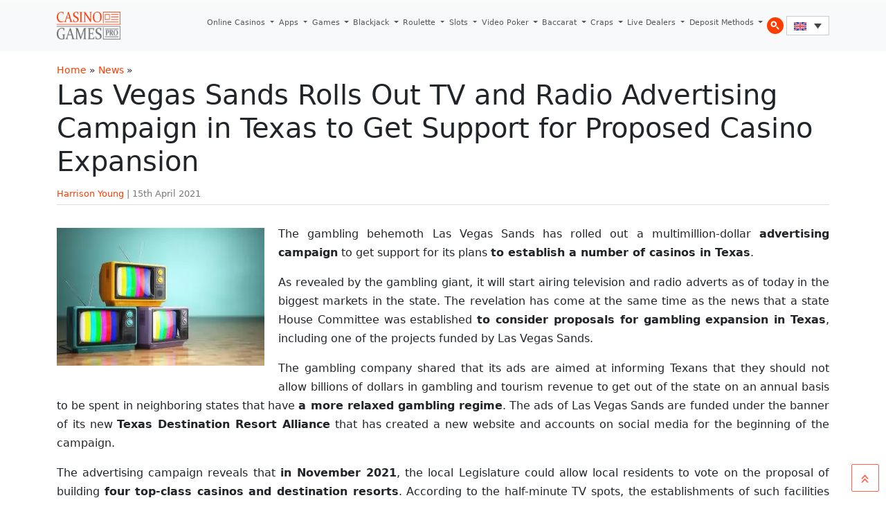

--- FILE ---
content_type: text/html; charset=UTF-8
request_url: https://www.casinogamespro.com/2021/04/15/las-vegas-sands-rolls-out-tv-and-radio-advertising-campaign-in-texas-to-get-support-for-proposed-casino-expansion
body_size: 13716
content:
<!DOCTYPE html><html lang="en-US"><head><meta charset="UTF-8"><meta name="viewport" content="width=device-width, initial-scale=1, shrink-to-fit=no"><link rel="preconnect" href="https://www.googletagmanager.com"><link rel="preconnect" href="https://www.google-analytics.com"><meta name='robots' content='index, follow, max-image-preview:large, max-snippet:-1, max-video-preview:-1' /><link rel="alternate" hreflang="en" href="https://www.casinogamespro.com/2021/04/15/las-vegas-sands-rolls-out-tv-and-radio-advertising-campaign-in-texas-to-get-support-for-proposed-casino-expansion" /><link rel="alternate" hreflang="x-default" href="https://www.casinogamespro.com/2021/04/15/las-vegas-sands-rolls-out-tv-and-radio-advertising-campaign-in-texas-to-get-support-for-proposed-casino-expansion" /><title>Las Vegas Sands Rolls Out TV and Radio Advertising Campaign in Texas to Get Support for Proposed Casino Expansion &#8212; CasinoGamesPro.com</title><link rel="canonical" href="https://www.casinogamespro.com/2021/04/15/las-vegas-sands-rolls-out-tv-and-radio-advertising-campaign-in-texas-to-get-support-for-proposed-casino-expansion" /><meta property="og:locale" content="en_US" /><meta property="og:type" content="article" /><meta property="og:title" content="Las Vegas Sands Rolls Out TV and Radio Advertising Campaign in Texas to Get Support for Proposed Casino Expansion &#8212; CasinoGamesPro.com" /><meta property="og:description" content="The gambling behemoth Las Vegas Sands has rolled out a multimillion-dollar advertising campaign to get support for its plans to establish a number of casinos in Texas. As revealed by the gambling giant, it will start airing television and radio adverts as of today in the biggest markets in the state. The revelation has come [&hellip;]" /><meta property="og:url" content="https://www.casinogamespro.com/2021/04/15/las-vegas-sands-rolls-out-tv-and-radio-advertising-campaign-in-texas-to-get-support-for-proposed-casino-expansion" /><meta property="og:site_name" content="CasinoGamesPro.com" /><meta property="article:published_time" content="2021-04-15T06:27:10+00:00" /><meta property="article:modified_time" content="2021-04-15T06:30:53+00:00" /><meta property="og:image" content="https://www.casinogamespro.com/wp-content/uploads/2017/11/gambling-advertising.webp" /><meta property="og:image:width" content="960" /><meta property="og:image:height" content="638" /><meta property="og:image:type" content="image/jpeg" /><meta name="author" content="Harrison Young" /><meta name="twitter:card" content="summary_large_image" /><meta name="twitter:label1" content="Written by" /><meta name="twitter:data1" content="Harrison Young" /><meta name="twitter:label2" content="Est. reading time" /><meta name="twitter:data2" content="2 minutes" /> <script type="application/ld+json" class="yoast-schema-graph">{"@context":"https://schema.org","@graph":[{"@type":"Article","@id":"https://www.casinogamespro.com/2021/04/15/las-vegas-sands-rolls-out-tv-and-radio-advertising-campaign-in-texas-to-get-support-for-proposed-casino-expansion#article","isPartOf":{"@id":"https://www.casinogamespro.com/2021/04/15/las-vegas-sands-rolls-out-tv-and-radio-advertising-campaign-in-texas-to-get-support-for-proposed-casino-expansion"},"author":{"name":"Harrison Young","@id":"https://www.casinogamespro.com/#/schema/person/b76301cde606ef155635d3c9e173cf2d"},"headline":"Las Vegas Sands Rolls Out TV and Radio Advertising Campaign in Texas to Get Support for Proposed Casino Expansion","datePublished":"2021-04-15T06:27:10+00:00","dateModified":"2021-04-15T06:30:53+00:00","mainEntityOfPage":{"@id":"https://www.casinogamespro.com/2021/04/15/las-vegas-sands-rolls-out-tv-and-radio-advertising-campaign-in-texas-to-get-support-for-proposed-casino-expansion"},"wordCount":505,"publisher":{"@id":"https://www.casinogamespro.com/#organization"},"image":{"@id":"https://www.casinogamespro.com/2021/04/15/las-vegas-sands-rolls-out-tv-and-radio-advertising-campaign-in-texas-to-get-support-for-proposed-casino-expansion#primaryimage"},"thumbnailUrl":"https://www.casinogamespro.com/wp-content/uploads/2017/11/gambling-advertising.webp","articleSection":["News"],"inLanguage":"en-US"},{"@type":"WebPage","@id":"https://www.casinogamespro.com/2021/04/15/las-vegas-sands-rolls-out-tv-and-radio-advertising-campaign-in-texas-to-get-support-for-proposed-casino-expansion","url":"https://www.casinogamespro.com/2021/04/15/las-vegas-sands-rolls-out-tv-and-radio-advertising-campaign-in-texas-to-get-support-for-proposed-casino-expansion","name":"Las Vegas Sands Rolls Out TV and Radio Advertising Campaign in Texas to Get Support for Proposed Casino Expansion &#8212; CasinoGamesPro.com","isPartOf":{"@id":"https://www.casinogamespro.com/#website"},"primaryImageOfPage":{"@id":"https://www.casinogamespro.com/2021/04/15/las-vegas-sands-rolls-out-tv-and-radio-advertising-campaign-in-texas-to-get-support-for-proposed-casino-expansion#primaryimage"},"image":{"@id":"https://www.casinogamespro.com/2021/04/15/las-vegas-sands-rolls-out-tv-and-radio-advertising-campaign-in-texas-to-get-support-for-proposed-casino-expansion#primaryimage"},"thumbnailUrl":"https://www.casinogamespro.com/wp-content/uploads/2017/11/gambling-advertising.webp","datePublished":"2021-04-15T06:27:10+00:00","dateModified":"2021-04-15T06:30:53+00:00","breadcrumb":{"@id":"https://www.casinogamespro.com/2021/04/15/las-vegas-sands-rolls-out-tv-and-radio-advertising-campaign-in-texas-to-get-support-for-proposed-casino-expansion#breadcrumb"},"inLanguage":"en-US","potentialAction":[{"@type":"ReadAction","target":["https://www.casinogamespro.com/2021/04/15/las-vegas-sands-rolls-out-tv-and-radio-advertising-campaign-in-texas-to-get-support-for-proposed-casino-expansion"]}]},{"@type":"ImageObject","inLanguage":"en-US","@id":"https://www.casinogamespro.com/2021/04/15/las-vegas-sands-rolls-out-tv-and-radio-advertising-campaign-in-texas-to-get-support-for-proposed-casino-expansion#primaryimage","url":"https://www.casinogamespro.com/wp-content/uploads/2017/11/gambling-advertising.webp","contentUrl":"https://www.casinogamespro.com/wp-content/uploads/2017/11/gambling-advertising.webp","width":960,"height":638},{"@type":"BreadcrumbList","@id":"https://www.casinogamespro.com/2021/04/15/las-vegas-sands-rolls-out-tv-and-radio-advertising-campaign-in-texas-to-get-support-for-proposed-casino-expansion#breadcrumb","itemListElement":[{"@type":"ListItem","position":1,"name":"Home","item":"https://www.casinogamespro.com/"},{"@type":"ListItem","position":2,"name":"News","item":"https://www.casinogamespro.com/category/news"},{"@type":"ListItem","position":3,"name":"Las Vegas Sands Rolls Out TV and Radio Advertising Campaign in Texas to Get Support for Proposed Casino Expansion"}]},{"@type":"WebSite","@id":"https://www.casinogamespro.com/#website","url":"https://www.casinogamespro.com/","name":"CasinoGamesPro.com","description":"","publisher":{"@id":"https://www.casinogamespro.com/#organization"},"potentialAction":[{"@type":"SearchAction","target":{"@type":"EntryPoint","urlTemplate":"https://www.casinogamespro.com/?s={search_term_string}"},"query-input":{"@type":"PropertyValueSpecification","valueRequired":true,"valueName":"search_term_string"}}],"inLanguage":"en-US"},{"@type":"Organization","@id":"https://www.casinogamespro.com/#organization","name":"CasinoGamesPro","url":"https://www.casinogamespro.com/","logo":{"@type":"ImageObject","inLanguage":"en-US","@id":"https://www.casinogamespro.com/#/schema/logo/image/","url":"https://www.casinogamespro.com/wp-content/uploads/2019/10/cgp-logo.webp","contentUrl":"https://www.casinogamespro.com/wp-content/uploads/2019/10/cgp-logo.webp","width":400,"height":120,"caption":"CasinoGamesPro"},"image":{"@id":"https://www.casinogamespro.com/#/schema/logo/image/"}},{"@type":"Person","@id":"https://www.casinogamespro.com/#/schema/person/b76301cde606ef155635d3c9e173cf2d","name":"Harrison Young","image":{"@type":"ImageObject","inLanguage":"en-US","@id":"https://www.casinogamespro.com/#/schema/person/image/","url":"https://secure.gravatar.com/avatar/107ca22a0c8792392a04bf019b5c3283bfd7ab8873ff06754c5d0621ee5859b7?s=96&d=mm&r=g","contentUrl":"https://secure.gravatar.com/avatar/107ca22a0c8792392a04bf019b5c3283bfd7ab8873ff06754c5d0621ee5859b7?s=96&d=mm&r=g","caption":"Harrison Young"},"description":"Harrison Young is an experienced writer, who started his career almost 8 years ago. Prior to joining our team at CasinoGamesPro, he worked as an editor for a small magazine.","url":"https://www.casinogamespro.com/author/hyoung"}]}</script> <link rel="alternate" type="application/rss+xml" title="CasinoGamesPro.com &raquo; Feed" href="https://www.casinogamespro.com/feed" /><link rel="alternate" type="application/rss+xml" title="CasinoGamesPro.com &raquo; Comments Feed" href="https://www.casinogamespro.com/comments/feed" /><link rel="alternate" title="oEmbed (JSON)" type="application/json+oembed" href="https://www.casinogamespro.com/wp-json/oembed/1.0/embed?url=https%3A%2F%2Fwww.casinogamespro.com%2F2021%2F04%2F15%2Flas-vegas-sands-rolls-out-tv-and-radio-advertising-campaign-in-texas-to-get-support-for-proposed-casino-expansion" /><link rel="alternate" title="oEmbed (XML)" type="text/xml+oembed" href="https://www.casinogamespro.com/wp-json/oembed/1.0/embed?url=https%3A%2F%2Fwww.casinogamespro.com%2F2021%2F04%2F15%2Flas-vegas-sands-rolls-out-tv-and-radio-advertising-campaign-in-texas-to-get-support-for-proposed-casino-expansion&#038;format=xml" /><link data-optimized="2" rel="stylesheet" href="https://www.casinogamespro.com/wp-content/litespeed/css/891f88408ba3e40210b5b0d3854a2aaa.css?ver=143a0" /><link rel="https://api.w.org/" href="https://www.casinogamespro.com/wp-json/" /><link rel="alternate" title="JSON" type="application/json" href="https://www.casinogamespro.com/wp-json/wp/v2/posts/30412" /><link rel="EditURI" type="application/rsd+xml" title="RSD" href="https://www.casinogamespro.com/xmlrpc.php?rsd" /><meta name="generator" content="WordPress 6.9" /><link rel='shortlink' href='https://www.casinogamespro.com/?p=30412' /><meta name="generator" content="WPML ver:4.8.6 stt:1,4,3,27,2;" /> <script type="litespeed/javascript" data-src="https://www.googletagmanager.com/gtag/js?id=G-GSFK9FG54B"></script> <script type="litespeed/javascript">window.dataLayer=window.dataLayer||[];function gtag(){dataLayer.push(arguments)}
gtag('js',new Date());gtag('config','G-GSFK9FG54B')</script> </head><body class="wp-singular post-template-default single single-post postid-30412 single-format-standard wp-theme-casinogamespro"><a href="#main" class="visually-hidden-focusable">Skip to main content</a><div id="wrapper"><header><nav id="header" class="navbar navbar-expand-lg navbar-light bg-light"><div class="container">
<a class="navbar-brand" href="https://www.casinogamespro.com" title="CasinoGamesPro.com" rel="home">
<img src="https://www.casinogamespro.com/wp-content/themes/casinogamespro/assets/img/logo.webp" data-no-lazy="1" alt="CasinoGamesPro.com" />
</a><button class="navbar-toggler" type="button" data-bs-toggle="collapse" data-bs-target="#navbar" aria-controls="navbar" aria-expanded="false" aria-label="Toggle navigation">
<span class="navbar-toggler-icon"></span>
</button><div id="navbar" class="collapse navbar-collapse"><ul id="menu-top-menu" class="navbar-nav ms-auto"><li itemscope="itemscope" itemtype="https://www.schema.org/SiteNavigationElement" id="menu-item-3486" class="menu-item menu-item-type-post_type menu-item-object-page menu-item-has-children nav-item menu-item-3486 dropdown"><a title="Online Casinos" href="https://www.casinogamespro.com/online-casinos" aria-haspopup="true" class="nav-link dropdown-toggle" aria-expanded="false">Online Casinos <span class="caret"></span></a><ul role="menu" class="dropdown-menu"><li itemscope="itemscope" itemtype="https://www.schema.org/SiteNavigationElement" id="menu-item-43198" class="menu-item menu-item-type-post_type menu-item-object-page menu-item-43198"><a title="Golden Tiger Casino" href="https://www.casinogamespro.com/online-casinos/golden-tiger-casino-review" class="dropdown-item">Golden Tiger Casino</a></li><li itemscope="itemscope" itemtype="https://www.schema.org/SiteNavigationElement" id="menu-item-43205" class="menu-item menu-item-type-post_type menu-item-object-page menu-item-43205"><a title="Luxury Casino" href="https://www.casinogamespro.com/online-casinos/luxury-casino-review" class="dropdown-item">Luxury Casino</a></li><li itemscope="itemscope" itemtype="https://www.schema.org/SiteNavigationElement" id="menu-item-43200" class="menu-item menu-item-type-post_type menu-item-object-page menu-item-43200"><a title="BoVegas Casino" href="https://www.casinogamespro.com/online-casinos/bovegas-casino-review" class="dropdown-item">BoVegas Casino</a></li><li itemscope="itemscope" itemtype="https://www.schema.org/SiteNavigationElement" id="menu-item-43201" class="menu-item menu-item-type-post_type menu-item-object-page menu-item-43201"><a title="Bet365 Casino" href="https://www.casinogamespro.com/online-casinos/bet365-casino-review" class="dropdown-item">Bet365 Casino</a></li><li itemscope="itemscope" itemtype="https://www.schema.org/SiteNavigationElement" id="menu-item-43202" class="menu-item menu-item-type-post_type menu-item-object-page menu-item-43202"><a title="BitStarz Casino" href="https://www.casinogamespro.com/online-casinos/bitstarz-casino-review" class="dropdown-item">BitStarz Casino</a></li><li itemscope="itemscope" itemtype="https://www.schema.org/SiteNavigationElement" id="menu-item-43204" class="menu-item menu-item-type-post_type menu-item-object-page menu-item-43204"><a title="Ignition Casino" href="https://www.casinogamespro.com/online-casinos/ignition-casino-review" class="dropdown-item">Ignition Casino</a></li><li itemscope="itemscope" itemtype="https://www.schema.org/SiteNavigationElement" id="menu-item-43199" class="menu-item menu-item-type-post_type menu-item-object-page menu-item-43199"><a title="Grand Mondial Casino" href="https://www.casinogamespro.com/online-casinos/grand-mondial-casino-review" class="dropdown-item">Grand Mondial Casino</a></li><li itemscope="itemscope" itemtype="https://www.schema.org/SiteNavigationElement" id="menu-item-43203" class="menu-item menu-item-type-post_type menu-item-object-page menu-item-43203"><a title="888 Casino" href="https://www.casinogamespro.com/online-casinos/888-casino-review" class="dropdown-item">888 Casino</a></li></ul></li><li itemscope="itemscope" itemtype="https://www.schema.org/SiteNavigationElement" id="menu-item-43266" class="menu-item menu-item-type-post_type menu-item-object-page menu-item-has-children nav-item menu-item-43266 dropdown"><a title="Apps" href="https://www.casinogamespro.com/casino-apps" aria-haspopup="true" class="nav-link dropdown-toggle" aria-expanded="false">Apps <span class="caret"></span></a><ul role="menu" class="dropdown-menu"><li itemscope="itemscope" itemtype="https://www.schema.org/SiteNavigationElement" id="menu-item-43274" class="menu-item menu-item-type-post_type menu-item-object-page menu-item-43274"><a title="Luxury Casino Mobile App Review" href="https://www.casinogamespro.com/casino-apps/luxury-casino-app" class="dropdown-item">Luxury Casino Mobile App Review</a></li><li itemscope="itemscope" itemtype="https://www.schema.org/SiteNavigationElement" id="menu-item-43270" class="menu-item menu-item-type-post_type menu-item-object-page menu-item-43270"><a title="BitStarz Casino Mobile App Review" href="https://www.casinogamespro.com/casino-apps/bitstarz-casino-app" class="dropdown-item">BitStarz Casino Mobile App Review</a></li><li itemscope="itemscope" itemtype="https://www.schema.org/SiteNavigationElement" id="menu-item-43272" class="menu-item menu-item-type-post_type menu-item-object-page menu-item-43272"><a title="Golden Tiger Casino Mobile App" href="https://www.casinogamespro.com/casino-apps/golden-tiger-casino-app" class="dropdown-item">Golden Tiger Casino Mobile App</a></li><li itemscope="itemscope" itemtype="https://www.schema.org/SiteNavigationElement" id="menu-item-43267" class="menu-item menu-item-type-post_type menu-item-object-page menu-item-43267"><a title="Captain Cooks Casino Mobile App Review" href="https://www.casinogamespro.com/casino-apps/captain-cooks-casino-mobile-app" class="dropdown-item">Captain Cooks Casino Mobile App Review</a></li><li itemscope="itemscope" itemtype="https://www.schema.org/SiteNavigationElement" id="menu-item-43273" class="menu-item menu-item-type-post_type menu-item-object-page menu-item-43273"><a title="Grand Mondial Casino Mobile App" href="https://www.casinogamespro.com/casino-apps/grand-mondial-casino-app" class="dropdown-item">Grand Mondial Casino Mobile App</a></li><li itemscope="itemscope" itemtype="https://www.schema.org/SiteNavigationElement" id="menu-item-43275" class="menu-item menu-item-type-post_type menu-item-object-page menu-item-43275"><a title="mBit Casino Mobile App Review" href="https://www.casinogamespro.com/casino-apps/mbit-mobile-app" class="dropdown-item">mBit Casino Mobile App Review</a></li><li itemscope="itemscope" itemtype="https://www.schema.org/SiteNavigationElement" id="menu-item-43281" class="menu-item menu-item-type-post_type menu-item-object-page menu-item-43281"><a title="Ignition Casino Mobile App Review" href="https://www.casinogamespro.com/casino-apps/ignition-casino-app" class="dropdown-item">Ignition Casino Mobile App Review</a></li><li itemscope="itemscope" itemtype="https://www.schema.org/SiteNavigationElement" id="menu-item-43277" class="menu-item menu-item-type-post_type menu-item-object-page menu-item-43277"><a title="LevelUp Casino Mobile App Review" href="https://www.casinogamespro.com/casino-apps/levelup-casino-mobile-app" class="dropdown-item">LevelUp Casino Mobile App Review</a></li><li itemscope="itemscope" itemtype="https://www.schema.org/SiteNavigationElement" id="menu-item-43280" class="menu-item menu-item-type-post_type menu-item-object-page menu-item-43280"><a title="Woo Casino Mobile App Review" href="https://www.casinogamespro.com/casino-apps/woo-casino-mobile-app" class="dropdown-item">Woo Casino Mobile App Review</a></li><li itemscope="itemscope" itemtype="https://www.schema.org/SiteNavigationElement" id="menu-item-43279" class="menu-item menu-item-type-post_type menu-item-object-page menu-item-43279"><a title="Yukon Gold Casino Mobile App Review" href="https://www.casinogamespro.com/casino-apps/yukon-gold-casino-mobile-app" class="dropdown-item">Yukon Gold Casino Mobile App Review</a></li></ul></li><li itemscope="itemscope" itemtype="https://www.schema.org/SiteNavigationElement" id="menu-item-3335" class="menu-item menu-item-type-post_type menu-item-object-page menu-item-has-children nav-item menu-item-3335 dropdown"><a title="Games" href="https://www.casinogamespro.com/play-casino-games" aria-haspopup="true" class="nav-link dropdown-toggle" aria-expanded="false">Games <span class="caret"></span></a><ul role="menu" class="dropdown-menu"><li itemscope="itemscope" itemtype="https://www.schema.org/SiteNavigationElement" id="menu-item-43206" class="menu-item menu-item-type-post_type menu-item-object-page menu-item-43206"><a title="Starburst Slot Review" href="https://www.casinogamespro.com/play-casino-games/starburst-slot" class="dropdown-item">Starburst Slot Review</a></li><li itemscope="itemscope" itemtype="https://www.schema.org/SiteNavigationElement" id="menu-item-43209" class="menu-item menu-item-type-post_type menu-item-object-page menu-item-43209"><a title="Highlander Slot Review" href="https://www.casinogamespro.com/play-casino-games/highlander-slot" class="dropdown-item">Highlander Slot Review</a></li><li itemscope="itemscope" itemtype="https://www.schema.org/SiteNavigationElement" id="menu-item-43212" class="menu-item menu-item-type-post_type menu-item-object-page menu-item-43212"><a title="Epic Ape Slot Review" href="https://www.casinogamespro.com/play-casino-games/epic-ape-slot" class="dropdown-item">Epic Ape Slot Review</a></li><li itemscope="itemscope" itemtype="https://www.schema.org/SiteNavigationElement" id="menu-item-43207" class="menu-item menu-item-type-post_type menu-item-object-page menu-item-43207"><a title="Twisted Sister Slot Review" href="https://www.casinogamespro.com/play-casino-games/twisted-sister-slot" class="dropdown-item">Twisted Sister Slot Review</a></li><li itemscope="itemscope" itemtype="https://www.schema.org/SiteNavigationElement" id="menu-item-43208" class="menu-item menu-item-type-post_type menu-item-object-page menu-item-43208"><a title="Rise of Dead Slot Review" href="https://www.casinogamespro.com/play-casino-games/rise-of-dead-slot" class="dropdown-item">Rise of Dead Slot Review</a></li><li itemscope="itemscope" itemtype="https://www.schema.org/SiteNavigationElement" id="menu-item-43211" class="menu-item menu-item-type-post_type menu-item-object-page menu-item-43211"><a title="Major Millions Slot Review" href="https://www.casinogamespro.com/play-casino-games/major-millions-slot" class="dropdown-item">Major Millions Slot Review</a></li><li itemscope="itemscope" itemtype="https://www.schema.org/SiteNavigationElement" id="menu-item-43210" class="menu-item menu-item-type-post_type menu-item-object-page menu-item-43210"><a title="Mega Moolah Slot Review" href="https://www.casinogamespro.com/play-casino-games/mega-moolah-slot" class="dropdown-item">Mega Moolah Slot Review</a></li></ul></li><li itemscope="itemscope" itemtype="https://www.schema.org/SiteNavigationElement" id="menu-item-10585" class="menu-item menu-item-type-post_type menu-item-object-page menu-item-has-children nav-item menu-item-10585 dropdown"><a title="Blackjack" href="https://www.casinogamespro.com/blackjack" aria-haspopup="true" class="nav-link dropdown-toggle" aria-expanded="false">Blackjack <span class="caret"></span></a><ul role="menu" class="dropdown-menu"><li itemscope="itemscope" itemtype="https://www.schema.org/SiteNavigationElement" id="menu-item-43217" class="menu-item menu-item-type-post_type menu-item-object-page menu-item-43217"><a title="How to Play" href="https://www.casinogamespro.com/blackjack/how-to-play" class="dropdown-item">How to Play</a></li><li itemscope="itemscope" itemtype="https://www.schema.org/SiteNavigationElement" id="menu-item-43213" class="menu-item menu-item-type-post_type menu-item-object-page menu-item-43213"><a title="Blackjack Rules" href="https://www.casinogamespro.com/blackjack/rules" class="dropdown-item">Blackjack Rules</a></li><li itemscope="itemscope" itemtype="https://www.schema.org/SiteNavigationElement" id="menu-item-43216" class="menu-item menu-item-type-post_type menu-item-object-page menu-item-43216"><a title="Hit or Stand" href="https://www.casinogamespro.com/blackjack/hit-or-stand" class="dropdown-item">Hit or Stand</a></li><li itemscope="itemscope" itemtype="https://www.schema.org/SiteNavigationElement" id="menu-item-43214" class="menu-item menu-item-type-post_type menu-item-object-page menu-item-43214"><a title="Blackjack Variations" href="https://www.casinogamespro.com/blackjack/variations" class="dropdown-item">Blackjack Variations</a></li><li itemscope="itemscope" itemtype="https://www.schema.org/SiteNavigationElement" id="menu-item-43218" class="menu-item menu-item-type-post_type menu-item-object-page menu-item-43218"><a title="Blackjack Strategy" href="https://www.casinogamespro.com/blackjack/strategy" class="dropdown-item">Blackjack Strategy</a></li><li itemscope="itemscope" itemtype="https://www.schema.org/SiteNavigationElement" id="menu-item-43215" class="menu-item menu-item-type-post_type menu-item-object-page menu-item-43215"><a title="Live Dealers Blackjack" href="https://www.casinogamespro.com/blackjack/live-dealers" class="dropdown-item">Live Dealers Blackjack</a></li></ul></li><li itemscope="itemscope" itemtype="https://www.schema.org/SiteNavigationElement" id="menu-item-10586" class="menu-item menu-item-type-post_type menu-item-object-page menu-item-has-children nav-item menu-item-10586 dropdown"><a title="Roulette" href="https://www.casinogamespro.com/roulette" aria-haspopup="true" class="nav-link dropdown-toggle" aria-expanded="false">Roulette <span class="caret"></span></a><ul role="menu" class="dropdown-menu"><li itemscope="itemscope" itemtype="https://www.schema.org/SiteNavigationElement" id="menu-item-43219" class="menu-item menu-item-type-post_type menu-item-object-page menu-item-43219"><a title="How to Play" href="https://www.casinogamespro.com/roulette/how-to-play" class="dropdown-item">How to Play</a></li><li itemscope="itemscope" itemtype="https://www.schema.org/SiteNavigationElement" id="menu-item-43221" class="menu-item menu-item-type-post_type menu-item-object-page menu-item-43221"><a title="Roulette Call Bets" href="https://www.casinogamespro.com/roulette/call-bets" class="dropdown-item">Roulette Call Bets</a></li><li itemscope="itemscope" itemtype="https://www.schema.org/SiteNavigationElement" id="menu-item-43222" class="menu-item menu-item-type-post_type menu-item-object-page menu-item-43222"><a title="Roulette Outside Bets" href="https://www.casinogamespro.com/roulette/outside-bets" class="dropdown-item">Roulette Outside Bets</a></li><li itemscope="itemscope" itemtype="https://www.schema.org/SiteNavigationElement" id="menu-item-43220" class="menu-item menu-item-type-post_type menu-item-object-page menu-item-43220"><a title="Roulette Odds" href="https://www.casinogamespro.com/roulette/betting-odds" class="dropdown-item">Roulette Odds</a></li><li itemscope="itemscope" itemtype="https://www.schema.org/SiteNavigationElement" id="menu-item-43223" class="menu-item menu-item-type-post_type menu-item-object-page menu-item-43223"><a title="Roulette Strategy" href="https://www.casinogamespro.com/roulette/strategy" class="dropdown-item">Roulette Strategy</a></li><li itemscope="itemscope" itemtype="https://www.schema.org/SiteNavigationElement" id="menu-item-43224" class="menu-item menu-item-type-post_type menu-item-object-page menu-item-43224"><a title="Roulette Variations" href="https://www.casinogamespro.com/roulette/variations" class="dropdown-item">Roulette Variations</a></li></ul></li><li itemscope="itemscope" itemtype="https://www.schema.org/SiteNavigationElement" id="menu-item-10587" class="menu-item menu-item-type-post_type menu-item-object-page menu-item-has-children nav-item menu-item-10587 dropdown"><a title="Slots" href="https://www.casinogamespro.com/slot-machines" aria-haspopup="true" class="nav-link dropdown-toggle" aria-expanded="false">Slots <span class="caret"></span></a><ul role="menu" class="dropdown-menu"><li itemscope="itemscope" itemtype="https://www.schema.org/SiteNavigationElement" id="menu-item-43228" class="menu-item menu-item-type-post_type menu-item-object-page menu-item-43228"><a title="How to Play" href="https://www.casinogamespro.com/slot-machines/playing" class="dropdown-item">How to Play</a></li><li itemscope="itemscope" itemtype="https://www.schema.org/SiteNavigationElement" id="menu-item-43226" class="menu-item menu-item-type-post_type menu-item-object-page menu-item-43226"><a title="Slots Rules" href="https://www.casinogamespro.com/slot-machines/rules" class="dropdown-item">Slots Rules</a></li><li itemscope="itemscope" itemtype="https://www.schema.org/SiteNavigationElement" id="menu-item-43225" class="menu-item menu-item-type-post_type menu-item-object-page menu-item-43225"><a title="Slots Odds" href="https://www.casinogamespro.com/slot-machines/payouts" class="dropdown-item">Slots Odds</a></li><li itemscope="itemscope" itemtype="https://www.schema.org/SiteNavigationElement" id="menu-item-43227" class="menu-item menu-item-type-post_type menu-item-object-page menu-item-43227"><a title="Slots Types" href="https://www.casinogamespro.com/slot-machines/types" class="dropdown-item">Slots Types</a></li><li itemscope="itemscope" itemtype="https://www.schema.org/SiteNavigationElement" id="menu-item-43229" class="menu-item menu-item-type-post_type menu-item-object-page menu-item-43229"><a title="Best Paying Slots" href="https://www.casinogamespro.com/slot-machines/best-paying" class="dropdown-item">Best Paying Slots</a></li><li itemscope="itemscope" itemtype="https://www.schema.org/SiteNavigationElement" id="menu-item-43230" class="menu-item menu-item-type-post_type menu-item-object-page menu-item-43230"><a title="Free Spins Slots" href="https://www.casinogamespro.com/slot-machines/free-spins" class="dropdown-item">Free Spins Slots</a></li></ul></li><li itemscope="itemscope" itemtype="https://www.schema.org/SiteNavigationElement" id="menu-item-37446" class="menu-item menu-item-type-post_type menu-item-object-page menu-item-has-children nav-item menu-item-37446 dropdown"><a title="Video Poker" href="https://www.casinogamespro.com/video-poker" aria-haspopup="true" class="nav-link dropdown-toggle" aria-expanded="false">Video Poker <span class="caret"></span></a><ul role="menu" class="dropdown-menu"><li itemscope="itemscope" itemtype="https://www.schema.org/SiteNavigationElement" id="menu-item-43231" class="menu-item menu-item-type-post_type menu-item-object-page menu-item-43231"><a title="How to Play" href="https://www.casinogamespro.com/video-poker/how-to-play" class="dropdown-item">How to Play</a></li><li itemscope="itemscope" itemtype="https://www.schema.org/SiteNavigationElement" id="menu-item-43234" class="menu-item menu-item-type-post_type menu-item-object-page menu-item-43234"><a title="Video Poker Rules" href="https://www.casinogamespro.com/video-poker/rules" class="dropdown-item">Video Poker Rules</a></li><li itemscope="itemscope" itemtype="https://www.schema.org/SiteNavigationElement" id="menu-item-43236" class="menu-item menu-item-type-post_type menu-item-object-page menu-item-43236"><a title="Video Poker Variations" href="https://www.casinogamespro.com/video-poker/variations" class="dropdown-item">Video Poker Variations</a></li><li itemscope="itemscope" itemtype="https://www.schema.org/SiteNavigationElement" id="menu-item-43232" class="menu-item menu-item-type-post_type menu-item-object-page menu-item-43232"><a title="Basic Strategy" href="https://www.casinogamespro.com/video-poker/basic-strategy" class="dropdown-item">Basic Strategy</a></li><li itemscope="itemscope" itemtype="https://www.schema.org/SiteNavigationElement" id="menu-item-43235" class="menu-item menu-item-type-post_type menu-item-object-page menu-item-43235"><a title="Video Poker Tips" href="https://www.casinogamespro.com/video-poker/tips" class="dropdown-item">Video Poker Tips</a></li><li itemscope="itemscope" itemtype="https://www.schema.org/SiteNavigationElement" id="menu-item-43233" class="menu-item menu-item-type-post_type menu-item-object-page menu-item-43233"><a title="Money Management" href="https://www.casinogamespro.com/video-poker/money-management" class="dropdown-item">Money Management</a></li></ul></li><li itemscope="itemscope" itemtype="https://www.schema.org/SiteNavigationElement" id="menu-item-37444" class="menu-item menu-item-type-post_type menu-item-object-page menu-item-has-children nav-item menu-item-37444 dropdown"><a title="Baccarat" href="https://www.casinogamespro.com/baccarat" aria-haspopup="true" class="nav-link dropdown-toggle" aria-expanded="false">Baccarat <span class="caret"></span></a><ul role="menu" class="dropdown-menu"><li itemscope="itemscope" itemtype="https://www.schema.org/SiteNavigationElement" id="menu-item-43237" class="menu-item menu-item-type-post_type menu-item-object-page menu-item-43237"><a title="How to Play" href="https://www.casinogamespro.com/baccarat/how-to-play" class="dropdown-item">How to Play</a></li><li itemscope="itemscope" itemtype="https://www.schema.org/SiteNavigationElement" id="menu-item-43238" class="menu-item menu-item-type-post_type menu-item-object-page menu-item-43238"><a title="Baccarat Bet Types" href="https://www.casinogamespro.com/baccarat/bet-types" class="dropdown-item">Baccarat Bet Types</a></li><li itemscope="itemscope" itemtype="https://www.schema.org/SiteNavigationElement" id="menu-item-43239" class="menu-item menu-item-type-post_type menu-item-object-page menu-item-43239"><a title="Baccarat House Edge" href="https://www.casinogamespro.com/baccarat/house-edge-and-odds" class="dropdown-item">Baccarat House Edge</a></li><li itemscope="itemscope" itemtype="https://www.schema.org/SiteNavigationElement" id="menu-item-43240" class="menu-item menu-item-type-post_type menu-item-object-page menu-item-43240"><a title="Baccarat Strategy" href="https://www.casinogamespro.com/baccarat/strategy" class="dropdown-item">Baccarat Strategy</a></li><li itemscope="itemscope" itemtype="https://www.schema.org/SiteNavigationElement" id="menu-item-43241" class="menu-item menu-item-type-post_type menu-item-object-page menu-item-43241"><a title="Baccarat Variations" href="https://www.casinogamespro.com/baccarat/variations" class="dropdown-item">Baccarat Variations</a></li><li itemscope="itemscope" itemtype="https://www.schema.org/SiteNavigationElement" id="menu-item-43242" class="menu-item menu-item-type-post_type menu-item-object-page menu-item-43242"><a title="Money Management" href="https://www.casinogamespro.com/baccarat/money-management" class="dropdown-item">Money Management</a></li></ul></li><li itemscope="itemscope" itemtype="https://www.schema.org/SiteNavigationElement" id="menu-item-37445" class="menu-item menu-item-type-post_type menu-item-object-page menu-item-has-children nav-item menu-item-37445 dropdown"><a title="Craps" href="https://www.casinogamespro.com/craps" aria-haspopup="true" class="nav-link dropdown-toggle" aria-expanded="false">Craps <span class="caret"></span></a><ul role="menu" class="dropdown-menu"><li itemscope="itemscope" itemtype="https://www.schema.org/SiteNavigationElement" id="menu-item-43243" class="menu-item menu-item-type-post_type menu-item-object-page menu-item-43243"><a title="How to Play" href="https://www.casinogamespro.com/craps/how-to-play" class="dropdown-item">How to Play</a></li><li itemscope="itemscope" itemtype="https://www.schema.org/SiteNavigationElement" id="menu-item-43244" class="menu-item menu-item-type-post_type menu-item-object-page menu-item-43244"><a title="Craps Bet Types" href="https://www.casinogamespro.com/craps/bet-types" class="dropdown-item">Craps Bet Types</a></li><li itemscope="itemscope" itemtype="https://www.schema.org/SiteNavigationElement" id="menu-item-43245" class="menu-item menu-item-type-post_type menu-item-object-page menu-item-43245"><a title="Craps Odds" href="https://www.casinogamespro.com/craps/house-edge-and-odds" class="dropdown-item">Craps Odds</a></li><li itemscope="itemscope" itemtype="https://www.schema.org/SiteNavigationElement" id="menu-item-43246" class="menu-item menu-item-type-post_type menu-item-object-page menu-item-43246"><a title="Craps Variations" href="https://www.casinogamespro.com/craps/game-variations" class="dropdown-item">Craps Variations</a></li><li itemscope="itemscope" itemtype="https://www.schema.org/SiteNavigationElement" id="menu-item-43248" class="menu-item menu-item-type-post_type menu-item-object-page menu-item-43248"><a title="Craps Strategy" href="https://www.casinogamespro.com/craps/strategy" class="dropdown-item">Craps Strategy</a></li><li itemscope="itemscope" itemtype="https://www.schema.org/SiteNavigationElement" id="menu-item-43247" class="menu-item menu-item-type-post_type menu-item-object-page menu-item-43247"><a title="Money Management" href="https://www.casinogamespro.com/craps/money-management" class="dropdown-item">Money Management</a></li></ul></li><li itemscope="itemscope" itemtype="https://www.schema.org/SiteNavigationElement" id="menu-item-38750" class="menu-item menu-item-type-post_type menu-item-object-page menu-item-has-children nav-item menu-item-38750 dropdown"><a title="Live Dealers" href="https://www.casinogamespro.com/live-dealer-casinos" aria-haspopup="true" class="nav-link dropdown-toggle" aria-expanded="false">Live Dealers <span class="caret"></span></a><ul role="menu" class="dropdown-menu"><li itemscope="itemscope" itemtype="https://www.schema.org/SiteNavigationElement" id="menu-item-43250" class="menu-item menu-item-type-post_type menu-item-object-page menu-item-43250"><a title="Live Dealer Casino Games" href="https://www.casinogamespro.com/live-dealer-casinos/games" class="dropdown-item">Live Dealer Casino Games</a></li><li itemscope="itemscope" itemtype="https://www.schema.org/SiteNavigationElement" id="menu-item-43251" class="menu-item menu-item-type-post_type menu-item-object-page menu-item-43251"><a title="Live Dealer Blackjack" href="https://www.casinogamespro.com/live-dealer-casinos/blackjack" class="dropdown-item">Live Dealer Blackjack</a></li><li itemscope="itemscope" itemtype="https://www.schema.org/SiteNavigationElement" id="menu-item-43252" class="menu-item menu-item-type-post_type menu-item-object-page menu-item-43252"><a title="Live Dealer Roulette" href="https://www.casinogamespro.com/live-dealer-casinos/roulette" class="dropdown-item">Live Dealer Roulette</a></li><li itemscope="itemscope" itemtype="https://www.schema.org/SiteNavigationElement" id="menu-item-43253" class="menu-item menu-item-type-post_type menu-item-object-page menu-item-43253"><a title="Live Dealer Baccarat" href="https://www.casinogamespro.com/live-dealer-casinos/baccarat" class="dropdown-item">Live Dealer Baccarat</a></li><li itemscope="itemscope" itemtype="https://www.schema.org/SiteNavigationElement" id="menu-item-43254" class="menu-item menu-item-type-post_type menu-item-object-page menu-item-43254"><a title="Live Dealer Hold’em" href="https://www.casinogamespro.com/live-dealer-casinos/holdem" class="dropdown-item">Live Dealer Hold’em</a></li></ul></li><li itemscope="itemscope" itemtype="https://www.schema.org/SiteNavigationElement" id="menu-item-10592" class="menu-item menu-item-type-post_type menu-item-object-page menu-item-has-children nav-item menu-item-10592 dropdown"><a title="Deposit Methods" href="https://www.casinogamespro.com/online-casino-deposit-methods" aria-haspopup="true" class="nav-link dropdown-toggle" aria-expanded="false">Deposit Methods <span class="caret"></span></a><ul role="menu" class="dropdown-menu"><li itemscope="itemscope" itemtype="https://www.schema.org/SiteNavigationElement" id="menu-item-43255" class="menu-item menu-item-type-post_type menu-item-object-page menu-item-43255"><a title="Visa Casinos" href="https://www.casinogamespro.com/visa-card-casinos" class="dropdown-item">Visa Casinos</a></li><li itemscope="itemscope" itemtype="https://www.schema.org/SiteNavigationElement" id="menu-item-43258" class="menu-item menu-item-type-post_type menu-item-object-page menu-item-43258"><a title="Casinos Accepting Paysafecard" href="https://www.casinogamespro.com/paysafecard-casinos" class="dropdown-item">Casinos Accepting Paysafecard</a></li><li itemscope="itemscope" itemtype="https://www.schema.org/SiteNavigationElement" id="menu-item-43257" class="menu-item menu-item-type-post_type menu-item-object-page menu-item-43257"><a title="Casinos Accepting PayPal" href="https://www.casinogamespro.com/paypal-casinos" class="dropdown-item">Casinos Accepting PayPal</a></li><li itemscope="itemscope" itemtype="https://www.schema.org/SiteNavigationElement" id="menu-item-43256" class="menu-item menu-item-type-post_type menu-item-object-page menu-item-43256"><a title="Casinos Accepting Poli" href="https://www.casinogamespro.com/poli-casinos" class="dropdown-item">Casinos Accepting Poli</a></li><li itemscope="itemscope" itemtype="https://www.schema.org/SiteNavigationElement" id="menu-item-43263" class="menu-item menu-item-type-post_type menu-item-object-page menu-item-43263"><a title="eCheck Casinos" href="https://www.casinogamespro.com/echeck-casinos" class="dropdown-item">eCheck Casinos</a></li><li itemscope="itemscope" itemtype="https://www.schema.org/SiteNavigationElement" id="menu-item-43260" class="menu-item menu-item-type-post_type menu-item-object-page menu-item-43260"><a title="Casinos Accepting Online Banking" href="https://www.casinogamespro.com/online-banking-casinos" class="dropdown-item">Casinos Accepting Online Banking</a></li><li itemscope="itemscope" itemtype="https://www.schema.org/SiteNavigationElement" id="menu-item-43262" class="menu-item menu-item-type-post_type menu-item-object-page menu-item-43262"><a title="Casinos Accepting iDebit" href="https://www.casinogamespro.com/idebit-casinos" class="dropdown-item">Casinos Accepting iDebit</a></li><li itemscope="itemscope" itemtype="https://www.schema.org/SiteNavigationElement" id="menu-item-43261" class="menu-item menu-item-type-post_type menu-item-object-page menu-item-43261"><a title="Casinos Accepting Neosurf" href="https://www.casinogamespro.com/neosurf-casinos" class="dropdown-item">Casinos Accepting Neosurf</a></li><li itemscope="itemscope" itemtype="https://www.schema.org/SiteNavigationElement" id="menu-item-43259" class="menu-item menu-item-type-post_type menu-item-object-page menu-item-43259"><a title="Casinos Accepting PayID" href="https://www.casinogamespro.com/payid-casinos" class="dropdown-item">Casinos Accepting PayID</a></li><li itemscope="itemscope" itemtype="https://www.schema.org/SiteNavigationElement" id="menu-item-43264" class="menu-item menu-item-type-post_type menu-item-object-page menu-item-43264"><a title="Casinos Accepting Apple Pay" href="https://www.casinogamespro.com/apple-pay-casinos" class="dropdown-item">Casinos Accepting Apple Pay</a></li></ul></li><li><a class="nav-link" id="search-toggle" href="javascript:void(0)"><span class="inner"><span>Search</span> <img data-lazyloaded="1" src="[data-uri]" data-src="https://www.casinogamespro.com/wp-content/themes/casinogamespro/assets/img/search-icon.svg" /><noscript><img src="https://www.casinogamespro.com/wp-content/themes/casinogamespro/assets/img/search-icon.svg" /></noscript></span></a></li></ul><div class="header-lang-switcher"><div
class="wpml-ls-sidebars- wpml-ls wpml-ls-legacy-dropdown js-wpml-ls-legacy-dropdown"><ul role="menu"><li role="none" tabindex="0" class="wpml-ls-slot- wpml-ls-item wpml-ls-item-en wpml-ls-current-language wpml-ls-first-item wpml-ls-last-item wpml-ls-item-legacy-dropdown">
<a href="#" class="js-wpml-ls-item-toggle wpml-ls-item-toggle" role="menuitem" title="Switch to English">
<img
class="wpml-ls-flag"
src="https://www.casinogamespro.com/wp-content/plugins/sitepress-multilingual-cms/res/flags/en.svg"
alt="English"
width=18
height=12
/></a><ul class="wpml-ls-sub-menu" role="menu"></ul></li></ul></div></div></div></div></nav></header><main id="main" class="container"><div class="row"><div class="col-12"><article id="post-30412" class="post-30412 post type-post status-publish format-standard has-post-thumbnail hentry category-news"><header class="entry-header row"><div class="col-12 col-md-12 mb-3 mb-md-0"><div id="breadcrumbs"><span><span><a href="https://www.casinogamespro.com/">Home</a></span> » <span><a href="https://www.casinogamespro.com/category/news">News</a></span> » <span class="breadcrumb_last" aria-current="page">Las Vegas Sands Rolls Out TV and Radio Advertising Campaign in Texas to Get Support for Proposed Casino Expansion</span></span></div><h1 class="entry-title">Las Vegas Sands Rolls Out TV and Radio Advertising Campaign in Texas to Get Support for Proposed Casino Expansion</h1><div class="entry-meta"><div class="cgp-post-meta-data"><span class="author-meta post-meta vcard"><a class="url fn n" href="https://www.casinogamespro.com/author/hyoung" title="View all posts by Harrison Young" rel="author">Harrison Young</a></span> | <span class="post-meta">15th April 2021</span></div><hr class="my-1" /></div></div></header><div class="entry-content"><p><img data-lazyloaded="1" src="[data-uri]" fetchpriority="high" decoding="async" data-src="https://www.casinogamespro.com/wp-content/uploads/2017/11/gambling-advertising-400x266.webp" width="300" height="200" class="alignleft size-medium wp-image-9336" data-srcset="https://www.casinogamespro.com/wp-content/uploads/2017/11/gambling-advertising-400x266.webp 400w, https://www.casinogamespro.com/wp-content/uploads/2017/11/gambling-advertising-250x166.webp 250w, https://www.casinogamespro.com/wp-content/uploads/2017/11/gambling-advertising-768x510.webp 768w, https://www.casinogamespro.com/wp-content/uploads/2017/11/gambling-advertising-650x432.webp 650w, https://www.casinogamespro.com/wp-content/uploads/2017/11/gambling-advertising-150x100.webp 150w, https://www.casinogamespro.com/wp-content/uploads/2017/11/gambling-advertising-50x33.webp 50w, https://www.casinogamespro.com/wp-content/uploads/2017/11/gambling-advertising-100x66.webp 100w, https://www.casinogamespro.com/wp-content/uploads/2017/11/gambling-advertising-200x133.webp 200w, https://www.casinogamespro.com/wp-content/uploads/2017/11/gambling-advertising-300x199.webp 300w, https://www.casinogamespro.com/wp-content/uploads/2017/11/gambling-advertising-350x233.webp 350w, https://www.casinogamespro.com/wp-content/uploads/2017/11/gambling-advertising-450x299.webp 450w, https://www.casinogamespro.com/wp-content/uploads/2017/11/gambling-advertising-500x332.webp 500w, https://www.casinogamespro.com/wp-content/uploads/2017/11/gambling-advertising-550x366.webp 550w, https://www.casinogamespro.com/wp-content/uploads/2017/11/gambling-advertising-800x532.webp 800w, https://www.casinogamespro.com/wp-content/uploads/2017/11/gambling-advertising.webp 960w" data-sizes="(max-width: 300px) 100vw, 300px" /><noscript><img fetchpriority="high" decoding="async" src="https://www.casinogamespro.com/wp-content/uploads/2017/11/gambling-advertising-400x266.webp" width="300" height="200" class="alignleft size-medium wp-image-9336" srcset="https://www.casinogamespro.com/wp-content/uploads/2017/11/gambling-advertising-400x266.webp 400w, https://www.casinogamespro.com/wp-content/uploads/2017/11/gambling-advertising-250x166.webp 250w, https://www.casinogamespro.com/wp-content/uploads/2017/11/gambling-advertising-768x510.webp 768w, https://www.casinogamespro.com/wp-content/uploads/2017/11/gambling-advertising-650x432.webp 650w, https://www.casinogamespro.com/wp-content/uploads/2017/11/gambling-advertising-150x100.webp 150w, https://www.casinogamespro.com/wp-content/uploads/2017/11/gambling-advertising-50x33.webp 50w, https://www.casinogamespro.com/wp-content/uploads/2017/11/gambling-advertising-100x66.webp 100w, https://www.casinogamespro.com/wp-content/uploads/2017/11/gambling-advertising-200x133.webp 200w, https://www.casinogamespro.com/wp-content/uploads/2017/11/gambling-advertising-300x199.webp 300w, https://www.casinogamespro.com/wp-content/uploads/2017/11/gambling-advertising-350x233.webp 350w, https://www.casinogamespro.com/wp-content/uploads/2017/11/gambling-advertising-450x299.webp 450w, https://www.casinogamespro.com/wp-content/uploads/2017/11/gambling-advertising-500x332.webp 500w, https://www.casinogamespro.com/wp-content/uploads/2017/11/gambling-advertising-550x366.webp 550w, https://www.casinogamespro.com/wp-content/uploads/2017/11/gambling-advertising-800x532.webp 800w, https://www.casinogamespro.com/wp-content/uploads/2017/11/gambling-advertising.webp 960w" sizes="(max-width: 300px) 100vw, 300px" /></noscript>The gambling behemoth Las Vegas Sands has rolled out a multimillion-dollar <strong>advertising campaign</strong> to get support for its plans <strong>to establish a number of casinos in Texas</strong>.</p><p>As revealed by the gambling giant, it will start airing television and radio adverts as of today in the biggest markets in the state. The revelation has come at the same time as the news that a state House Committee was established <strong>to consider proposals for gambling expansion in Texas</strong>, including one of the projects funded by Las Vegas Sands.</p><p>The gambling company shared that its ads are aimed at informing Texans that they should not allow billions of dollars in gambling and tourism revenue to get out of the state on an annual basis to be spent in neighboring states that have <strong>a more relaxed gambling regime</strong>. The ads of Las Vegas Sands are funded under the banner of its new <strong>Texas Destination Resort Alliance</strong> that has created a new website and accounts on social media for the beginning of the campaign.</p><p>The advertising campaign reveals that <strong>in November 2021</strong>, the local Legislature could allow local residents to vote on the proposal of building <strong>four top-class casinos and destination resorts</strong>. According to the half-minute TV spots, the establishments of such facilities would boost the state’s economy, create thousands of jobs and provide additional funding for various services such as public safety and education.</p><h2>Little Progress Made by Las Vegas Sands on Texas Gambling Expansion So Far</h2><p><img data-lazyloaded="1" src="[data-uri]" decoding="async" data-src="https://www.casinogamespro.com/wp-content/uploads/2018/12/texas-houston-400x266.jpg" width="300" height="200" class="alignleft size-medium wp-image-20504" data-srcset="https://www.casinogamespro.com/wp-content/uploads/2018/12/texas-houston-400x266.jpg 400w, https://www.casinogamespro.com/wp-content/uploads/2018/12/texas-houston-250x166.jpg 250w, https://www.casinogamespro.com/wp-content/uploads/2018/12/texas-houston-768x510.jpg 768w, https://www.casinogamespro.com/wp-content/uploads/2018/12/texas-houston-650x432.jpg 650w, https://www.casinogamespro.com/wp-content/uploads/2018/12/texas-houston-150x100.jpg 150w, https://www.casinogamespro.com/wp-content/uploads/2018/12/texas-houston-50x33.jpg 50w, https://www.casinogamespro.com/wp-content/uploads/2018/12/texas-houston-100x66.jpg 100w, https://www.casinogamespro.com/wp-content/uploads/2018/12/texas-houston-200x133.jpg 200w, https://www.casinogamespro.com/wp-content/uploads/2018/12/texas-houston-300x199.jpg 300w, https://www.casinogamespro.com/wp-content/uploads/2018/12/texas-houston-350x233.jpg 350w, https://www.casinogamespro.com/wp-content/uploads/2018/12/texas-houston-450x299.jpg 450w, https://www.casinogamespro.com/wp-content/uploads/2018/12/texas-houston-500x332.jpg 500w, https://www.casinogamespro.com/wp-content/uploads/2018/12/texas-houston-550x366.jpg 550w, https://www.casinogamespro.com/wp-content/uploads/2018/12/texas-houston-800x532.jpg 800w, https://www.casinogamespro.com/wp-content/uploads/2018/12/texas-houston.jpg 960w" data-sizes="(max-width: 300px) 100vw, 300px" /><noscript><img decoding="async" src="https://www.casinogamespro.com/wp-content/uploads/2018/12/texas-houston-400x266.jpg" width="300" height="200" class="alignleft size-medium wp-image-20504" srcset="https://www.casinogamespro.com/wp-content/uploads/2018/12/texas-houston-400x266.jpg 400w, https://www.casinogamespro.com/wp-content/uploads/2018/12/texas-houston-250x166.jpg 250w, https://www.casinogamespro.com/wp-content/uploads/2018/12/texas-houston-768x510.jpg 768w, https://www.casinogamespro.com/wp-content/uploads/2018/12/texas-houston-650x432.jpg 650w, https://www.casinogamespro.com/wp-content/uploads/2018/12/texas-houston-150x100.jpg 150w, https://www.casinogamespro.com/wp-content/uploads/2018/12/texas-houston-50x33.jpg 50w, https://www.casinogamespro.com/wp-content/uploads/2018/12/texas-houston-100x66.jpg 100w, https://www.casinogamespro.com/wp-content/uploads/2018/12/texas-houston-200x133.jpg 200w, https://www.casinogamespro.com/wp-content/uploads/2018/12/texas-houston-300x199.jpg 300w, https://www.casinogamespro.com/wp-content/uploads/2018/12/texas-houston-350x233.jpg 350w, https://www.casinogamespro.com/wp-content/uploads/2018/12/texas-houston-450x299.jpg 450w, https://www.casinogamespro.com/wp-content/uploads/2018/12/texas-houston-500x332.jpg 500w, https://www.casinogamespro.com/wp-content/uploads/2018/12/texas-houston-550x366.jpg 550w, https://www.casinogamespro.com/wp-content/uploads/2018/12/texas-houston-800x532.jpg 800w, https://www.casinogamespro.com/wp-content/uploads/2018/12/texas-houston.jpg 960w" sizes="(max-width: 300px) 100vw, 300px" /></noscript>Las Vegas Sands is supporting a proposed piece of legislation that would provide Texas residents with the chance to vote on whether to issue special casino licenses for four destination resorts that are set to be situated in <strong>the four biggest metropolitan areas</strong> of the state &#8211; <strong>Houston, Dallas-Fort Worth, Austin and San Antonio</strong>. The advertising campaign is set to be aired in the aforementioned markets.</p><p>So far in this legislative session, the gambling giant has spent millions <strong>to hire a large number of lobbyists</strong> in an attempt to persuade the state’s Legislature to give the green light to its project, even though local lawmakers have been somehow <strong>unwilling to expand the state’s gambling options</strong> in the past.</p><p>For the time being, the proposed project of Las Vegas Sands <strong>has not made much progress in the Legislature</strong>, with the Senate version of the proposed measure having already been referred to a Committee. However, no hearing has been scheduled yet.</p><p>A hearing in the House will include a discussion of a proposed bill that seeks <strong>to make sports betting legal in Texas</strong>. This piece is being backed by <strong>the Sports Betting Alliance</strong>, a coalition of some racetracks, betting platforms and professional sports teams in the state. So far, Dade Phelan, the House speaker, has been more willing to see an expansion of the local gambling sector than the speaker of the Senate, Lt. Gov. Greg Abbott, who has rejected the idea.</p></div><footer class="entry-meta"><hr /><div class="posted-in"><ul class="post-categories"><li><a href="https://www.casinogamespro.com/category/news" rel="category tag">News</a></li></ul></div><hr><div class="author-info"><div class="row"><div class="col-sm-12"><h2><img data-lazyloaded="1" src="[data-uri]" height="48" class="avatar" data-src="https://www.casinogamespro.com/wp-content/uploads/2017/07/harrison-young.webp"/><noscript><img height="48" class="avatar" src="https://www.casinogamespro.com/wp-content/uploads/2017/07/harrison-young.webp"/></noscript>&nbsp;Author: <a href="https://www.casinogamespro.com/author/hyoung">Harrison Young</a></h2><div class="author-description">
Harrison Young is an experienced writer, who started his career almost 8 years ago. Prior to joining our team at CasinoGamesPro, he worked as an editor for a small magazine.</div></div></div></div></footer></article></div></div></main><footer id="footer"><div class="container"><div class="row"><nav class="col-12"><ul class="menu nav justify-content-center"><li class="menu-item menu-item-type-post_type menu-item-object-page nav-item"><a href="https://www.casinogamespro.com/about" class="nav-link">About CasinoGamesPro.com</a></li><li class="menu-item menu-item-type-post_type menu-item-object-page nav-item"><a href="https://www.casinogamespro.com/casino-ranking-methodology" class="nav-link">Ranking Methodology</a></li><li class="menu-item menu-item-type-post_type menu-item-object-page nav-item"><a href="https://www.casinogamespro.com/contact-us" class="nav-link">Contact Us</a></li><li class="menu-item menu-item-type-post_type menu-item-object-page nav-item"><a href="https://www.casinogamespro.com/authors" class="nav-link">Authors</a></li><li class="menu-item menu-item-type-post_type menu-item-object-page nav-item"><a href="https://www.casinogamespro.com/privacy-policy" class="nav-link">Privacy Policy</a></li><li class="menu-item menu-item-type-post_type menu-item-object-page nav-item"><a href="https://www.casinogamespro.com/terms-conditions" class="nav-link">Terms &#038; Conditions</a></li><li class="menu-item menu-item-type-post_type menu-item-object-page nav-item"><a href="https://www.casinogamespro.com/responsible-gambling" class="nav-link">Responsible Gambling</a></li></ul></nav><div class="footer-info">
On CasinoGamesPro.com you can read the latest news from the iGaming industry and learn how to play some of the most popular <a title="Check out our game loung with free games" href="/play-casino-games">casino games</a> including: <a title="Learn everything about playing slot machines" href="/slot-machines/playing">Slot Machines</a>, <a title="Learn how to play baccarat" href="/baccarat/how-to-play">Baccarat</a>, <a title="Learn how to play blackjack" href="/blackjack/how-to-play">Blackjack</a>, <a title="Learn how to play craps" href="/craps/how-to-play">Craps</a>, <a title="Learn how to play poker" href="/poker">Poker</a> and <a title="Learn how to play roulette" href="/roulette">Roulette</a>.<div id="responsible-footer">
<a href="/responsible-gambling" class="icon icon-18"></a>
<a href="http://www.gambleaware.co.uk" rel="nofollow" class="icon icon-gambleware"></a>
<a href="http://www.gamblingtherapy.org/" rel="nofollow" class="icon icon-gt"></a>
<a href="http://www.gamcare.org.uk" rel="nofollow" class="icon icon-gamcare"></a>
<a href="http://www.gamblingcommission.gov.uk/" rel="nofollow" class="icon icon-ukgc"></a>
<a href="javascript:window.open('http://www.ecogra.org/certificates/}images/rgp/CasinoGamesPro.com_2009-7-21-358.jpg','ecogra_window','width=577,height=570,scrollbars=yes');void(0);"><img data-lazyloaded="1" src="[data-uri]" data-src="https://www.casinogamespro.com/wp-content/uploads/2017/07/rgp_seal.webp" width="159" height="30"><noscript><img src="https://www.casinogamespro.com/wp-content/uploads/2017/07/rgp_seal.webp" width="159" height="30"></noscript><noscript><img width="159" height="30" src="https://www.casinogamespro.com/wp-content/uploads/2017/07/rgp_seal.webp"></noscript></a>
<a href="javascript:window.open('http://certify.gpwa.org/verify/casinogamespro.com/','gpwa_window','width=630,height=650,scrollbars=yes');void(0);" id="GPWASeal"><img data-lazyloaded="1" src="[data-uri]" data-src="https://certify.gpwa.org/seal/casinogamespro.com/" width="86" height="32"><noscript><img src="https://certify.gpwa.org/seal/casinogamespro.com/" width="86" height="32"></noscript><noscript><img width="86" height="32" src="https://certify.gpwa.org/seal/casinogamespro.com/"></noscript></a>
<a href="//www.dmca.com/Protection/Status.aspx?ID=8f0e264f-3ecd-4b7a-b759-1ef08a7ed37d" rel="nofollow noopener" target="_blank" title="DMCA.com Protection Status" class="dmca-badge"><img data-lazyloaded="1" src="[data-uri]" data-src="/wp-content/uploads/misc/dmca-badge.png" width="150" height="53" alt="DMCA.com Protection Status"><noscript><img src="/wp-content/uploads/misc/dmca-badge.png" width="150" height="53" alt="DMCA.com Protection Status"></noscript><noscript><img width="150" height="53" src="/wp-content/uploads/misc/dmca-badge.png" alt="DMCA.com Protection Status"></noscript></a></div>The information found on this site is for educational and entertainment purposes only. CasinoGamesPro.com is not a gambling site and its owners do not manage or control any casino or poker rooms advertised on this site. We strongly advise that anyone using the information on this site ensures they meet all age and other regulatory requirements of the gambling laws in their place of residence before entering a casino or placing a bet.<p style="text-align: center; color: #444;"><strong>Registered Office</strong>: Abbey House, 32 Booth St, Manchester M2 4AB; <strong>Phone Number</strong>: +4420 3745 6268</p></div></div><div class="row"><div class="col-md-6"><p class="copy">&copy; 2026 CasinoGamesPro.com. All rights reserved.</p></div></div></div></footer></div><div class='search-form-wrapper'><div class='search-form-overlay'></div><form class="search-form" role="search" method="get" action="https://www.casinogamespro.com/">
<input class='search-text' name='s' value="" type='text' placeholder="Type something and Enter"/>
<button class='search-submit' type='submit'><img data-lazyloaded="1" src="[data-uri]" data-src="/wp-content/themes/casinogamespro/assets/img/search-icon.svg" width="33" height="33" /><noscript><img src="/wp-content/themes/casinogamespro/assets/img/search-icon.svg" width="33" height="33" /></noscript></button></form></div><a id="scroll-to-top" onclick="window.scrollTo(0, 0);"><span style="transform:rotate(-90deg);">&raquo;</span></a> <script type="speculationrules">{"prefetch":[{"source":"document","where":{"and":[{"href_matches":"/*"},{"not":{"href_matches":["/wp-*.php","/wp-admin/*","/wp-content/uploads/*","/wp-content/*","/wp-content/plugins/*","/wp-content/themes/casinogamespro/*","/*\\?(.+)"]}},{"not":{"selector_matches":"a[rel~=\"nofollow\"]"}},{"not":{"selector_matches":".no-prefetch, .no-prefetch a"}}]},"eagerness":"conservative"}]}</script> <script data-no-optimize="1" data-no-defer="1">setTimeout(() => { litespeed_load_delayed_js_force() }, 750);</script> <script data-no-optimize="1">window.lazyLoadOptions=Object.assign({},{threshold:300},window.lazyLoadOptions||{});!function(t,e){"object"==typeof exports&&"undefined"!=typeof module?module.exports=e():"function"==typeof define&&define.amd?define(e):(t="undefined"!=typeof globalThis?globalThis:t||self).LazyLoad=e()}(this,function(){"use strict";function e(){return(e=Object.assign||function(t){for(var e=1;e<arguments.length;e++){var n,a=arguments[e];for(n in a)Object.prototype.hasOwnProperty.call(a,n)&&(t[n]=a[n])}return t}).apply(this,arguments)}function o(t){return e({},at,t)}function l(t,e){return t.getAttribute(gt+e)}function c(t){return l(t,vt)}function s(t,e){return function(t,e,n){e=gt+e;null!==n?t.setAttribute(e,n):t.removeAttribute(e)}(t,vt,e)}function i(t){return s(t,null),0}function r(t){return null===c(t)}function u(t){return c(t)===_t}function d(t,e,n,a){t&&(void 0===a?void 0===n?t(e):t(e,n):t(e,n,a))}function f(t,e){et?t.classList.add(e):t.className+=(t.className?" ":"")+e}function _(t,e){et?t.classList.remove(e):t.className=t.className.replace(new RegExp("(^|\\s+)"+e+"(\\s+|$)")," ").replace(/^\s+/,"").replace(/\s+$/,"")}function g(t){return t.llTempImage}function v(t,e){!e||(e=e._observer)&&e.unobserve(t)}function b(t,e){t&&(t.loadingCount+=e)}function p(t,e){t&&(t.toLoadCount=e)}function n(t){for(var e,n=[],a=0;e=t.children[a];a+=1)"SOURCE"===e.tagName&&n.push(e);return n}function h(t,e){(t=t.parentNode)&&"PICTURE"===t.tagName&&n(t).forEach(e)}function a(t,e){n(t).forEach(e)}function m(t){return!!t[lt]}function E(t){return t[lt]}function I(t){return delete t[lt]}function y(e,t){var n;m(e)||(n={},t.forEach(function(t){n[t]=e.getAttribute(t)}),e[lt]=n)}function L(a,t){var o;m(a)&&(o=E(a),t.forEach(function(t){var e,n;e=a,(t=o[n=t])?e.setAttribute(n,t):e.removeAttribute(n)}))}function k(t,e,n){f(t,e.class_loading),s(t,st),n&&(b(n,1),d(e.callback_loading,t,n))}function A(t,e,n){n&&t.setAttribute(e,n)}function O(t,e){A(t,rt,l(t,e.data_sizes)),A(t,it,l(t,e.data_srcset)),A(t,ot,l(t,e.data_src))}function w(t,e,n){var a=l(t,e.data_bg_multi),o=l(t,e.data_bg_multi_hidpi);(a=nt&&o?o:a)&&(t.style.backgroundImage=a,n=n,f(t=t,(e=e).class_applied),s(t,dt),n&&(e.unobserve_completed&&v(t,e),d(e.callback_applied,t,n)))}function x(t,e){!e||0<e.loadingCount||0<e.toLoadCount||d(t.callback_finish,e)}function M(t,e,n){t.addEventListener(e,n),t.llEvLisnrs[e]=n}function N(t){return!!t.llEvLisnrs}function z(t){if(N(t)){var e,n,a=t.llEvLisnrs;for(e in a){var o=a[e];n=e,o=o,t.removeEventListener(n,o)}delete t.llEvLisnrs}}function C(t,e,n){var a;delete t.llTempImage,b(n,-1),(a=n)&&--a.toLoadCount,_(t,e.class_loading),e.unobserve_completed&&v(t,n)}function R(i,r,c){var l=g(i)||i;N(l)||function(t,e,n){N(t)||(t.llEvLisnrs={});var a="VIDEO"===t.tagName?"loadeddata":"load";M(t,a,e),M(t,"error",n)}(l,function(t){var e,n,a,o;n=r,a=c,o=u(e=i),C(e,n,a),f(e,n.class_loaded),s(e,ut),d(n.callback_loaded,e,a),o||x(n,a),z(l)},function(t){var e,n,a,o;n=r,a=c,o=u(e=i),C(e,n,a),f(e,n.class_error),s(e,ft),d(n.callback_error,e,a),o||x(n,a),z(l)})}function T(t,e,n){var a,o,i,r,c;t.llTempImage=document.createElement("IMG"),R(t,e,n),m(c=t)||(c[lt]={backgroundImage:c.style.backgroundImage}),i=n,r=l(a=t,(o=e).data_bg),c=l(a,o.data_bg_hidpi),(r=nt&&c?c:r)&&(a.style.backgroundImage='url("'.concat(r,'")'),g(a).setAttribute(ot,r),k(a,o,i)),w(t,e,n)}function G(t,e,n){var a;R(t,e,n),a=e,e=n,(t=Et[(n=t).tagName])&&(t(n,a),k(n,a,e))}function D(t,e,n){var a;a=t,(-1<It.indexOf(a.tagName)?G:T)(t,e,n)}function S(t,e,n){var a;t.setAttribute("loading","lazy"),R(t,e,n),a=e,(e=Et[(n=t).tagName])&&e(n,a),s(t,_t)}function V(t){t.removeAttribute(ot),t.removeAttribute(it),t.removeAttribute(rt)}function j(t){h(t,function(t){L(t,mt)}),L(t,mt)}function F(t){var e;(e=yt[t.tagName])?e(t):m(e=t)&&(t=E(e),e.style.backgroundImage=t.backgroundImage)}function P(t,e){var n;F(t),n=e,r(e=t)||u(e)||(_(e,n.class_entered),_(e,n.class_exited),_(e,n.class_applied),_(e,n.class_loading),_(e,n.class_loaded),_(e,n.class_error)),i(t),I(t)}function U(t,e,n,a){var o;n.cancel_on_exit&&(c(t)!==st||"IMG"===t.tagName&&(z(t),h(o=t,function(t){V(t)}),V(o),j(t),_(t,n.class_loading),b(a,-1),i(t),d(n.callback_cancel,t,e,a)))}function $(t,e,n,a){var o,i,r=(i=t,0<=bt.indexOf(c(i)));s(t,"entered"),f(t,n.class_entered),_(t,n.class_exited),o=t,i=a,n.unobserve_entered&&v(o,i),d(n.callback_enter,t,e,a),r||D(t,n,a)}function q(t){return t.use_native&&"loading"in HTMLImageElement.prototype}function H(t,o,i){t.forEach(function(t){return(a=t).isIntersecting||0<a.intersectionRatio?$(t.target,t,o,i):(e=t.target,n=t,a=o,t=i,void(r(e)||(f(e,a.class_exited),U(e,n,a,t),d(a.callback_exit,e,n,t))));var e,n,a})}function B(e,n){var t;tt&&!q(e)&&(n._observer=new IntersectionObserver(function(t){H(t,e,n)},{root:(t=e).container===document?null:t.container,rootMargin:t.thresholds||t.threshold+"px"}))}function J(t){return Array.prototype.slice.call(t)}function K(t){return t.container.querySelectorAll(t.elements_selector)}function Q(t){return c(t)===ft}function W(t,e){return e=t||K(e),J(e).filter(r)}function X(e,t){var n;(n=K(e),J(n).filter(Q)).forEach(function(t){_(t,e.class_error),i(t)}),t.update()}function t(t,e){var n,a,t=o(t);this._settings=t,this.loadingCount=0,B(t,this),n=t,a=this,Y&&window.addEventListener("online",function(){X(n,a)}),this.update(e)}var Y="undefined"!=typeof window,Z=Y&&!("onscroll"in window)||"undefined"!=typeof navigator&&/(gle|ing|ro)bot|crawl|spider/i.test(navigator.userAgent),tt=Y&&"IntersectionObserver"in window,et=Y&&"classList"in document.createElement("p"),nt=Y&&1<window.devicePixelRatio,at={elements_selector:".lazy",container:Z||Y?document:null,threshold:300,thresholds:null,data_src:"src",data_srcset:"srcset",data_sizes:"sizes",data_bg:"bg",data_bg_hidpi:"bg-hidpi",data_bg_multi:"bg-multi",data_bg_multi_hidpi:"bg-multi-hidpi",data_poster:"poster",class_applied:"applied",class_loading:"litespeed-loading",class_loaded:"litespeed-loaded",class_error:"error",class_entered:"entered",class_exited:"exited",unobserve_completed:!0,unobserve_entered:!1,cancel_on_exit:!0,callback_enter:null,callback_exit:null,callback_applied:null,callback_loading:null,callback_loaded:null,callback_error:null,callback_finish:null,callback_cancel:null,use_native:!1},ot="src",it="srcset",rt="sizes",ct="poster",lt="llOriginalAttrs",st="loading",ut="loaded",dt="applied",ft="error",_t="native",gt="data-",vt="ll-status",bt=[st,ut,dt,ft],pt=[ot],ht=[ot,ct],mt=[ot,it,rt],Et={IMG:function(t,e){h(t,function(t){y(t,mt),O(t,e)}),y(t,mt),O(t,e)},IFRAME:function(t,e){y(t,pt),A(t,ot,l(t,e.data_src))},VIDEO:function(t,e){a(t,function(t){y(t,pt),A(t,ot,l(t,e.data_src))}),y(t,ht),A(t,ct,l(t,e.data_poster)),A(t,ot,l(t,e.data_src)),t.load()}},It=["IMG","IFRAME","VIDEO"],yt={IMG:j,IFRAME:function(t){L(t,pt)},VIDEO:function(t){a(t,function(t){L(t,pt)}),L(t,ht),t.load()}},Lt=["IMG","IFRAME","VIDEO"];return t.prototype={update:function(t){var e,n,a,o=this._settings,i=W(t,o);{if(p(this,i.length),!Z&&tt)return q(o)?(e=o,n=this,i.forEach(function(t){-1!==Lt.indexOf(t.tagName)&&S(t,e,n)}),void p(n,0)):(t=this._observer,o=i,t.disconnect(),a=t,void o.forEach(function(t){a.observe(t)}));this.loadAll(i)}},destroy:function(){this._observer&&this._observer.disconnect(),K(this._settings).forEach(function(t){I(t)}),delete this._observer,delete this._settings,delete this.loadingCount,delete this.toLoadCount},loadAll:function(t){var e=this,n=this._settings;W(t,n).forEach(function(t){v(t,e),D(t,n,e)})},restoreAll:function(){var e=this._settings;K(e).forEach(function(t){P(t,e)})}},t.load=function(t,e){e=o(e);D(t,e)},t.resetStatus=function(t){i(t)},t}),function(t,e){"use strict";function n(){e.body.classList.add("litespeed_lazyloaded")}function a(){console.log("[LiteSpeed] Start Lazy Load"),o=new LazyLoad(Object.assign({},t.lazyLoadOptions||{},{elements_selector:"[data-lazyloaded]",callback_finish:n})),i=function(){o.update()},t.MutationObserver&&new MutationObserver(i).observe(e.documentElement,{childList:!0,subtree:!0,attributes:!0})}var o,i;t.addEventListener?t.addEventListener("load",a,!1):t.attachEvent("onload",a)}(window,document);</script><script data-no-optimize="1">window.litespeed_ui_events=window.litespeed_ui_events||["mouseover","click","keydown","wheel","touchmove","touchstart"];var urlCreator=window.URL||window.webkitURL;function litespeed_load_delayed_js_force(){console.log("[LiteSpeed] Start Load JS Delayed"),litespeed_ui_events.forEach(e=>{window.removeEventListener(e,litespeed_load_delayed_js_force,{passive:!0})}),document.querySelectorAll("iframe[data-litespeed-src]").forEach(e=>{e.setAttribute("src",e.getAttribute("data-litespeed-src"))}),"loading"==document.readyState?window.addEventListener("DOMContentLoaded",litespeed_load_delayed_js):litespeed_load_delayed_js()}litespeed_ui_events.forEach(e=>{window.addEventListener(e,litespeed_load_delayed_js_force,{passive:!0})});async function litespeed_load_delayed_js(){let t=[];for(var d in document.querySelectorAll('script[type="litespeed/javascript"]').forEach(e=>{t.push(e)}),t)await new Promise(e=>litespeed_load_one(t[d],e));document.dispatchEvent(new Event("DOMContentLiteSpeedLoaded")),window.dispatchEvent(new Event("DOMContentLiteSpeedLoaded"))}function litespeed_load_one(t,e){console.log("[LiteSpeed] Load ",t);var d=document.createElement("script");d.addEventListener("load",e),d.addEventListener("error",e),t.getAttributeNames().forEach(e=>{"type"!=e&&d.setAttribute("data-src"==e?"src":e,t.getAttribute(e))});let a=!(d.type="text/javascript");!d.src&&t.textContent&&(d.src=litespeed_inline2src(t.textContent),a=!0),t.after(d),t.remove(),a&&e()}function litespeed_inline2src(t){try{var d=urlCreator.createObjectURL(new Blob([t.replace(/^(?:<!--)?(.*?)(?:-->)?$/gm,"$1")],{type:"text/javascript"}))}catch(e){d="data:text/javascript;base64,"+btoa(t.replace(/^(?:<!--)?(.*?)(?:-->)?$/gm,"$1"))}return d}</script><script data-optimized="1" type="litespeed/javascript" data-src="https://www.casinogamespro.com/wp-content/litespeed/js/5ad4a64dc17b379ebdf1ed7865a0bb21.js?ver=143a0"></script></body></html>
<!-- Page optimized by LiteSpeed Cache @2026-01-21 17:45:28 -->

<!-- Page cached by LiteSpeed Cache 7.7 on 2026-01-21 17:45:28 -->
<!-- QUIC.cloud CCSS in queue -->